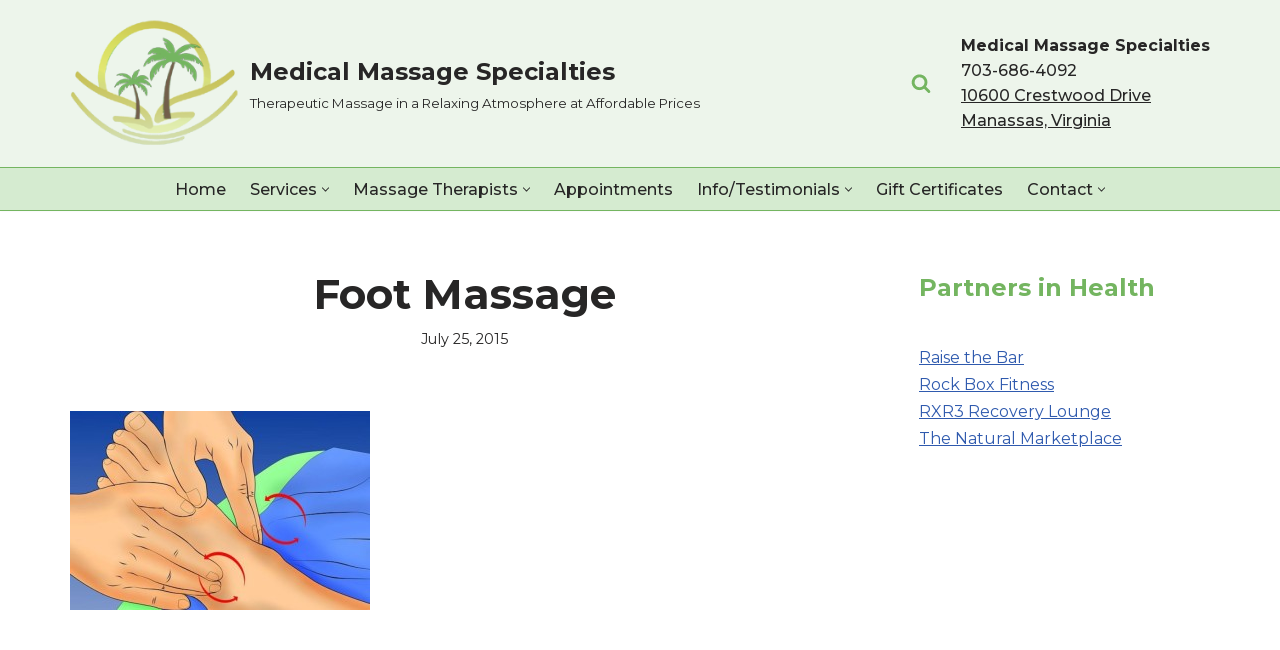

--- FILE ---
content_type: text/css
request_url: https://medicalmassagespecialties.com/wp-content/cache/autoptimize/css/autoptimize_single_624f9164f351080409c09d26e5c12370.css?ver=4e2786cdafdaab5e163ecf868e57d271
body_size: 506
content:
.so-widget-sow-social-media-buttons-atom-d8c1725c6411 .social-media-button-container{zoom:1;text-align:center}.so-widget-sow-social-media-buttons-atom-d8c1725c6411 .social-media-button-container:before{content:'';display:block}.so-widget-sow-social-media-buttons-atom-d8c1725c6411 .social-media-button-container:after{content:'';display:table;clear:both}@media (max-width:780px){.so-widget-sow-social-media-buttons-atom-d8c1725c6411 .social-media-button-container{text-align:center}}.so-widget-sow-social-media-buttons-atom-d8c1725c6411 .sow-social-media-button-facebook-0{border:1px solid;-webkit-box-shadow:inset 0 1px 0 rgba(255,255,255,.2),0 1px 2px rgba(0,0,0,.065);-moz-box-shadow:inset 0 1px 0 rgba(255,255,255,.2),0 1px 2px rgba(0,0,0,.065);box-shadow:inset 0 1px 0 rgba(255,255,255,.2),0 1px 2px rgba(0,0,0,.065);text-shadow:0 1px 0 rgba(0,0,0,.05);border-color:#273b65 #25375e #203053;background:#3a5795;background:-webkit-gradient(linear,left bottom,left top,color-stop(0,#2c4270),color-stop(1,#3a5795));background:-ms-linear-gradient(bottom,#2c4270,#3a5795);background:-moz-linear-gradient(center bottom,#2c4270 0%,#3a5795 100%);background:-o-linear-gradient(#3a5795,#2c4270);filter:progid:DXImageTransform.Microsoft.gradient(startColorstr='#3a5795',endColorstr='#2c4270',GradientType=0);color:#fff !important}.so-widget-sow-social-media-buttons-atom-d8c1725c6411 .sow-social-media-button-facebook-0.ow-button-hover:focus,.so-widget-sow-social-media-buttons-atom-d8c1725c6411 .sow-social-media-button-facebook-0.ow-button-hover:hover{background:#3d5b9c;background:-webkit-gradient(linear,left bottom,left top,color-stop(0,#2f4678),color-stop(1,#3d5b9c));background:-ms-linear-gradient(bottom,#2f4678,#3d5b9c);background:-moz-linear-gradient(center bottom,#2f4678 0%,#3d5b9c 100%);background:-o-linear-gradient(#3d5b9c,#2f4678);filter:progid:DXImageTransform.Microsoft.gradient(startColorstr='#3d5b9c',endColorstr='#2f4678',GradientType=0);border-top:1px solid #2a3f6d;border-right:1px solid #273b65;border-bottom:1px solid #23355a;border-left:1px solid #273b65}.so-widget-sow-social-media-buttons-atom-d8c1725c6411 .sow-social-media-button-facebook-0.ow-button-hover:focus,.so-widget-sow-social-media-buttons-atom-d8c1725c6411 .sow-social-media-button-facebook-0.ow-button-hover:hover{color:#fff !important}.so-widget-sow-social-media-buttons-atom-d8c1725c6411 .sow-social-media-button-yelp-0{border:1px solid;-webkit-box-shadow:inset 0 1px 0 rgba(255,255,255,.2),0 1px 2px rgba(0,0,0,.065);-moz-box-shadow:inset 0 1px 0 rgba(255,255,255,.2),0 1px 2px rgba(0,0,0,.065);box-shadow:inset 0 1px 0 rgba(255,255,255,.2),0 1px 2px rgba(0,0,0,.065);text-shadow:0 1px 0 rgba(0,0,0,.05);border-color:#7e1c20 #751a1e #69171b;background:#b4282e;background:-webkit-gradient(linear,left bottom,left top,color-stop(0,#8a1f23),color-stop(1,#b4282e));background:-ms-linear-gradient(bottom,#8a1f23,#b4282e);background:-moz-linear-gradient(center bottom,#8a1f23 0%,#b4282e 100%);background:-o-linear-gradient(#b4282e,#8a1f23);filter:progid:DXImageTransform.Microsoft.gradient(startColorstr='#b4282e',endColorstr='#8a1f23',GradientType=0);color:#fff !important}.so-widget-sow-social-media-buttons-atom-d8c1725c6411 .sow-social-media-button-yelp-0.ow-button-hover:focus,.so-widget-sow-social-media-buttons-atom-d8c1725c6411 .sow-social-media-button-yelp-0.ow-button-hover:hover{background:#bc2a30;background:-webkit-gradient(linear,left bottom,left top,color-stop(0,#932125),color-stop(1,#bc2a30));background:-ms-linear-gradient(bottom,#932125,#bc2a30);background:-moz-linear-gradient(center bottom,#932125 0%,#bc2a30 100%);background:-o-linear-gradient(#bc2a30,#932125);filter:progid:DXImageTransform.Microsoft.gradient(startColorstr='#bc2a30',endColorstr='#932125',GradientType=0);border-top:1px solid #861e22;border-right:1px solid #7e1c20;border-bottom:1px solid #71191d;border-left:1px solid #7e1c20}.so-widget-sow-social-media-buttons-atom-d8c1725c6411 .sow-social-media-button-yelp-0.ow-button-hover:focus,.so-widget-sow-social-media-buttons-atom-d8c1725c6411 .sow-social-media-button-yelp-0.ow-button-hover:hover{color:#fff !important}.so-widget-sow-social-media-buttons-atom-d8c1725c6411 .sow-social-media-button{display:inline-block;font-size:1em;line-height:1em;margin:.1em .05em;padding:1em 0;width:3em;text-align:center;vertical-align:middle;-webkit-border-radius:.25em;-moz-border-radius:.25em;border-radius:.25em}.so-widget-sow-social-media-buttons-atom-d8c1725c6411 .sow-social-media-button .sow-icon-fontawesome{display:inline-block;height:1em}

--- FILE ---
content_type: text/css
request_url: https://medicalmassagespecialties.com/wp-content/cache/autoptimize/css/autoptimize_single_9e220e14885c149a453b14234478fd90.css?ver=4e2786cdafdaab5e163ecf868e57d271
body_size: 512
content:
.so-widget-sow-social-media-buttons-atom-49383a15f9e8 .social-media-button-container{zoom:1;text-align:left}.so-widget-sow-social-media-buttons-atom-49383a15f9e8 .social-media-button-container:before{content:'';display:block}.so-widget-sow-social-media-buttons-atom-49383a15f9e8 .social-media-button-container:after{content:'';display:table;clear:both}@media (max-width:780px){.so-widget-sow-social-media-buttons-atom-49383a15f9e8 .social-media-button-container{text-align:left}}.so-widget-sow-social-media-buttons-atom-49383a15f9e8 .sow-social-media-button-facebook-0{border:1px solid;-webkit-box-shadow:inset 0 1px 0 rgba(255,255,255,.2),0 1px 2px rgba(0,0,0,.065);-moz-box-shadow:inset 0 1px 0 rgba(255,255,255,.2),0 1px 2px rgba(0,0,0,.065);box-shadow:inset 0 1px 0 rgba(255,255,255,.2),0 1px 2px rgba(0,0,0,.065);text-shadow:0 1px 0 rgba(0,0,0,.05);border-color:#273b65 #25375e #203053;background:#3a5795;background:-webkit-gradient(linear,left bottom,left top,color-stop(0,#2c4270),color-stop(1,#3a5795));background:-ms-linear-gradient(bottom,#2c4270,#3a5795);background:-moz-linear-gradient(center bottom,#2c4270 0%,#3a5795 100%);background:-o-linear-gradient(#3a5795,#2c4270);filter:progid:DXImageTransform.Microsoft.gradient(startColorstr='#3a5795',endColorstr='#2c4270',GradientType=0);color:#fff !important}.so-widget-sow-social-media-buttons-atom-49383a15f9e8 .sow-social-media-button-facebook-0.ow-button-hover:focus,.so-widget-sow-social-media-buttons-atom-49383a15f9e8 .sow-social-media-button-facebook-0.ow-button-hover:hover{background:#3d5b9c;background:-webkit-gradient(linear,left bottom,left top,color-stop(0,#2f4678),color-stop(1,#3d5b9c));background:-ms-linear-gradient(bottom,#2f4678,#3d5b9c);background:-moz-linear-gradient(center bottom,#2f4678 0%,#3d5b9c 100%);background:-o-linear-gradient(#3d5b9c,#2f4678);filter:progid:DXImageTransform.Microsoft.gradient(startColorstr='#3d5b9c',endColorstr='#2f4678',GradientType=0);border-top:1px solid #2a3f6d;border-right:1px solid #273b65;border-bottom:1px solid #23355a;border-left:1px solid #273b65}.so-widget-sow-social-media-buttons-atom-49383a15f9e8 .sow-social-media-button-facebook-0.ow-button-hover:focus,.so-widget-sow-social-media-buttons-atom-49383a15f9e8 .sow-social-media-button-facebook-0.ow-button-hover:hover{color:#fff !important}.so-widget-sow-social-media-buttons-atom-49383a15f9e8 .sow-social-media-button-yelp-0{border:1px solid;-webkit-box-shadow:inset 0 1px 0 rgba(255,255,255,.2),0 1px 2px rgba(0,0,0,.065);-moz-box-shadow:inset 0 1px 0 rgba(255,255,255,.2),0 1px 2px rgba(0,0,0,.065);box-shadow:inset 0 1px 0 rgba(255,255,255,.2),0 1px 2px rgba(0,0,0,.065);text-shadow:0 1px 0 rgba(0,0,0,.05);border-color:#7e1c20 #751a1e #69171b;background:#b4282e;background:-webkit-gradient(linear,left bottom,left top,color-stop(0,#8a1f23),color-stop(1,#b4282e));background:-ms-linear-gradient(bottom,#8a1f23,#b4282e);background:-moz-linear-gradient(center bottom,#8a1f23 0%,#b4282e 100%);background:-o-linear-gradient(#b4282e,#8a1f23);filter:progid:DXImageTransform.Microsoft.gradient(startColorstr='#b4282e',endColorstr='#8a1f23',GradientType=0);color:#fff !important}.so-widget-sow-social-media-buttons-atom-49383a15f9e8 .sow-social-media-button-yelp-0.ow-button-hover:focus,.so-widget-sow-social-media-buttons-atom-49383a15f9e8 .sow-social-media-button-yelp-0.ow-button-hover:hover{background:#bc2a30;background:-webkit-gradient(linear,left bottom,left top,color-stop(0,#932125),color-stop(1,#bc2a30));background:-ms-linear-gradient(bottom,#932125,#bc2a30);background:-moz-linear-gradient(center bottom,#932125 0%,#bc2a30 100%);background:-o-linear-gradient(#bc2a30,#932125);filter:progid:DXImageTransform.Microsoft.gradient(startColorstr='#bc2a30',endColorstr='#932125',GradientType=0);border-top:1px solid #861e22;border-right:1px solid #7e1c20;border-bottom:1px solid #71191d;border-left:1px solid #7e1c20}.so-widget-sow-social-media-buttons-atom-49383a15f9e8 .sow-social-media-button-yelp-0.ow-button-hover:focus,.so-widget-sow-social-media-buttons-atom-49383a15f9e8 .sow-social-media-button-yelp-0.ow-button-hover:hover{color:#fff !important}.so-widget-sow-social-media-buttons-atom-49383a15f9e8 .sow-social-media-button{display:inline-block;font-size:1em;line-height:1em;margin:.1em .1em .1em 0;padding:1em 0;width:3em;text-align:center;vertical-align:middle;-webkit-border-radius:.25em;-moz-border-radius:.25em;border-radius:.25em}.so-widget-sow-social-media-buttons-atom-49383a15f9e8 .sow-social-media-button .sow-icon-fontawesome{display:inline-block;height:1em}

--- FILE ---
content_type: text/css
request_url: https://medicalmassagespecialties.com/wp-content/cache/autoptimize/css/autoptimize_single_a3ed20ada430d4b192523b31cf74fdca.css?ver=4e2786cdafdaab5e163ecf868e57d271
body_size: 506
content:
.so-widget-sow-social-media-buttons-atom-68c406e515d9 .social-media-button-container{zoom:1;text-align:center}.so-widget-sow-social-media-buttons-atom-68c406e515d9 .social-media-button-container:before{content:'';display:block}.so-widget-sow-social-media-buttons-atom-68c406e515d9 .social-media-button-container:after{content:'';display:table;clear:both}@media (max-width:780px){.so-widget-sow-social-media-buttons-atom-68c406e515d9 .social-media-button-container{text-align:center}}.so-widget-sow-social-media-buttons-atom-68c406e515d9 .sow-social-media-button-facebook-0{border:1px solid;-webkit-box-shadow:inset 0 1px 0 rgba(255,255,255,.2),0 1px 2px rgba(0,0,0,.065);-moz-box-shadow:inset 0 1px 0 rgba(255,255,255,.2),0 1px 2px rgba(0,0,0,.065);box-shadow:inset 0 1px 0 rgba(255,255,255,.2),0 1px 2px rgba(0,0,0,.065);text-shadow:0 1px 0 rgba(0,0,0,.05);border-color:#273b65 #25375e #203053;background:#3a5795;background:-webkit-gradient(linear,left bottom,left top,color-stop(0,#2c4270),color-stop(1,#3a5795));background:-ms-linear-gradient(bottom,#2c4270,#3a5795);background:-moz-linear-gradient(center bottom,#2c4270 0%,#3a5795 100%);background:-o-linear-gradient(#3a5795,#2c4270);filter:progid:DXImageTransform.Microsoft.gradient(startColorstr='#3a5795',endColorstr='#2c4270',GradientType=0);color:#fff !important}.so-widget-sow-social-media-buttons-atom-68c406e515d9 .sow-social-media-button-facebook-0.ow-button-hover:focus,.so-widget-sow-social-media-buttons-atom-68c406e515d9 .sow-social-media-button-facebook-0.ow-button-hover:hover{background:#3d5b9c;background:-webkit-gradient(linear,left bottom,left top,color-stop(0,#2f4678),color-stop(1,#3d5b9c));background:-ms-linear-gradient(bottom,#2f4678,#3d5b9c);background:-moz-linear-gradient(center bottom,#2f4678 0%,#3d5b9c 100%);background:-o-linear-gradient(#3d5b9c,#2f4678);filter:progid:DXImageTransform.Microsoft.gradient(startColorstr='#3d5b9c',endColorstr='#2f4678',GradientType=0);border-top:1px solid #2a3f6d;border-right:1px solid #273b65;border-bottom:1px solid #23355a;border-left:1px solid #273b65}.so-widget-sow-social-media-buttons-atom-68c406e515d9 .sow-social-media-button-facebook-0.ow-button-hover:focus,.so-widget-sow-social-media-buttons-atom-68c406e515d9 .sow-social-media-button-facebook-0.ow-button-hover:hover{color:#fff !important}.so-widget-sow-social-media-buttons-atom-68c406e515d9 .sow-social-media-button-yelp-0{border:1px solid;-webkit-box-shadow:inset 0 1px 0 rgba(255,255,255,.2),0 1px 2px rgba(0,0,0,.065);-moz-box-shadow:inset 0 1px 0 rgba(255,255,255,.2),0 1px 2px rgba(0,0,0,.065);box-shadow:inset 0 1px 0 rgba(255,255,255,.2),0 1px 2px rgba(0,0,0,.065);text-shadow:0 1px 0 rgba(0,0,0,.05);border-color:#7e1c20 #751a1e #69171b;background:#b4282e;background:-webkit-gradient(linear,left bottom,left top,color-stop(0,#8a1f23),color-stop(1,#b4282e));background:-ms-linear-gradient(bottom,#8a1f23,#b4282e);background:-moz-linear-gradient(center bottom,#8a1f23 0%,#b4282e 100%);background:-o-linear-gradient(#b4282e,#8a1f23);filter:progid:DXImageTransform.Microsoft.gradient(startColorstr='#b4282e',endColorstr='#8a1f23',GradientType=0);color:#fff !important}.so-widget-sow-social-media-buttons-atom-68c406e515d9 .sow-social-media-button-yelp-0.ow-button-hover:focus,.so-widget-sow-social-media-buttons-atom-68c406e515d9 .sow-social-media-button-yelp-0.ow-button-hover:hover{background:#bc2a30;background:-webkit-gradient(linear,left bottom,left top,color-stop(0,#932125),color-stop(1,#bc2a30));background:-ms-linear-gradient(bottom,#932125,#bc2a30);background:-moz-linear-gradient(center bottom,#932125 0%,#bc2a30 100%);background:-o-linear-gradient(#bc2a30,#932125);filter:progid:DXImageTransform.Microsoft.gradient(startColorstr='#bc2a30',endColorstr='#932125',GradientType=0);border-top:1px solid #861e22;border-right:1px solid #7e1c20;border-bottom:1px solid #71191d;border-left:1px solid #7e1c20}.so-widget-sow-social-media-buttons-atom-68c406e515d9 .sow-social-media-button-yelp-0.ow-button-hover:focus,.so-widget-sow-social-media-buttons-atom-68c406e515d9 .sow-social-media-button-yelp-0.ow-button-hover:hover{color:#fff !important}.so-widget-sow-social-media-buttons-atom-68c406e515d9 .sow-social-media-button{display:inline-block;font-size:1em;line-height:1em;margin:.1em .05em;padding:1em 0;width:3em;text-align:center;vertical-align:middle;-webkit-border-radius:.25em;-moz-border-radius:.25em;border-radius:.25em}.so-widget-sow-social-media-buttons-atom-68c406e515d9 .sow-social-media-button .sow-icon-fontawesome{display:inline-block;height:1em}

--- FILE ---
content_type: text/css
request_url: https://medicalmassagespecialties.com/wp-content/cache/autoptimize/css/autoptimize_single_f612578b9608605ab205cc129284f5f9.css?ver=4e2786cdafdaab5e163ecf868e57d271
body_size: 194
content:
/*!
 * Font Awesome Free 6.7.2 by @fontawesome - https://fontawesome.com
 * License - https://fontawesome.com/license/free (Icons: CC BY 4.0, Fonts: SIL OFL 1.1, Code: MIT License)
 */
@font-face{font-family:'sow-fontawesome-brands';font-style:normal;font-weight:400;font-display:block;src:url(//medicalmassagespecialties.com/wp-content/plugins/so-widgets-bundle/icons/fontawesome/webfonts/fa-brands-400.eot);src:url(//medicalmassagespecialties.com/wp-content/plugins/so-widgets-bundle/icons/fontawesome/webfonts/fa-brands-400.eot) format("embedded-opentype"),url(//medicalmassagespecialties.com/wp-content/plugins/so-widgets-bundle/icons/fontawesome/webfonts/fa-brands-400.woff2) format("woff2"),url(//medicalmassagespecialties.com/wp-content/plugins/so-widgets-bundle/icons/fontawesome/webfonts/fa-brands-400.woff) format("woff"),url(//medicalmassagespecialties.com/wp-content/plugins/so-widgets-bundle/icons/fontawesome/webfonts/fa-brands-400.ttf) format("truetype"),url(//medicalmassagespecialties.com/wp-content/plugins/so-widgets-bundle/icons/fontawesome/webfonts/fa-brands-400.svg) format("svg")}.sow-fab{font-family:'sow-fontawesome-brands';font-style:normal !important;font-weight:400 !important}@font-face{font-family:'sow-fontawesome-free';font-style:normal;font-weight:400;font-display:block;src:url(//medicalmassagespecialties.com/wp-content/plugins/so-widgets-bundle/icons/fontawesome/webfonts/fa-regular-400.eot);src:url(//medicalmassagespecialties.com/wp-content/plugins/so-widgets-bundle/icons/fontawesome/webfonts/fa-regular-400.eot) format("embedded-opentype"),url(//medicalmassagespecialties.com/wp-content/plugins/so-widgets-bundle/icons/fontawesome/webfonts/fa-regular-400.woff2) format("woff2"),url(//medicalmassagespecialties.com/wp-content/plugins/so-widgets-bundle/icons/fontawesome/webfonts/fa-regular-400.woff) format("woff"),url(//medicalmassagespecialties.com/wp-content/plugins/so-widgets-bundle/icons/fontawesome/webfonts/fa-regular-400.ttf) format("truetype"),url(//medicalmassagespecialties.com/wp-content/plugins/so-widgets-bundle/icons/fontawesome/webfonts/fa-regular-400.svg) format("svg")}.sow-far{font-family:'sow-fontawesome-free';font-style:normal !important;font-weight:400 !important}@font-face{font-family:'sow-fontawesome-free';font-style:normal;font-weight:900;font-display:block;src:url(//medicalmassagespecialties.com/wp-content/plugins/so-widgets-bundle/icons/fontawesome/webfonts/fa-solid-900.eot);src:url(//medicalmassagespecialties.com/wp-content/plugins/so-widgets-bundle/icons/fontawesome/webfonts/fa-solid-900.eot) format("embedded-opentype"),url(//medicalmassagespecialties.com/wp-content/plugins/so-widgets-bundle/icons/fontawesome/webfonts/fa-solid-900.woff2) format("woff2"),url(//medicalmassagespecialties.com/wp-content/plugins/so-widgets-bundle/icons/fontawesome/webfonts/fa-solid-900.woff) format("woff"),url(//medicalmassagespecialties.com/wp-content/plugins/so-widgets-bundle/icons/fontawesome/webfonts/fa-solid-900.ttf) format("truetype"),url(//medicalmassagespecialties.com/wp-content/plugins/so-widgets-bundle/icons/fontawesome/webfonts/fa-solid-900.svg) format("svg")}.sow-fa,.sow-fas{font-family:'sow-fontawesome-free';font-weight:900 !important;font-style:normal !important}.sow-icon-fontawesome{display:inline-block;speak:none;font-variant:normal;text-transform:none;line-height:1;-webkit-font-smoothing:antialiased;-moz-osx-font-smoothing:grayscale}.sow-icon-fontawesome[data-sow-icon]:before{content:attr(data-sow-icon)}